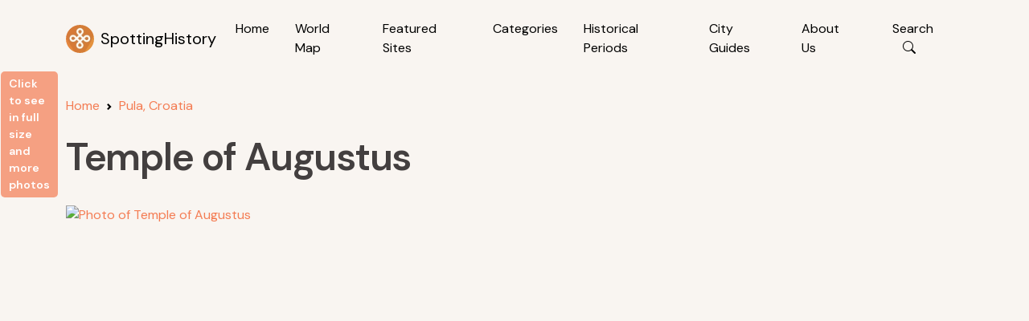

--- FILE ---
content_type: text/html; charset=utf-8
request_url: https://www.google.com/recaptcha/api2/aframe
body_size: 268
content:
<!DOCTYPE HTML><html><head><meta http-equiv="content-type" content="text/html; charset=UTF-8"></head><body><script nonce="GL-iH7Oz6iPBwVLSA1dI7Q">/** Anti-fraud and anti-abuse applications only. See google.com/recaptcha */ try{var clients={'sodar':'https://pagead2.googlesyndication.com/pagead/sodar?'};window.addEventListener("message",function(a){try{if(a.source===window.parent){var b=JSON.parse(a.data);var c=clients[b['id']];if(c){var d=document.createElement('img');d.src=c+b['params']+'&rc='+(localStorage.getItem("rc::a")?sessionStorage.getItem("rc::b"):"");window.document.body.appendChild(d);sessionStorage.setItem("rc::e",parseInt(sessionStorage.getItem("rc::e")||0)+1);localStorage.setItem("rc::h",'1769556772889');}}}catch(b){}});window.parent.postMessage("_grecaptcha_ready", "*");}catch(b){}</script></body></html>